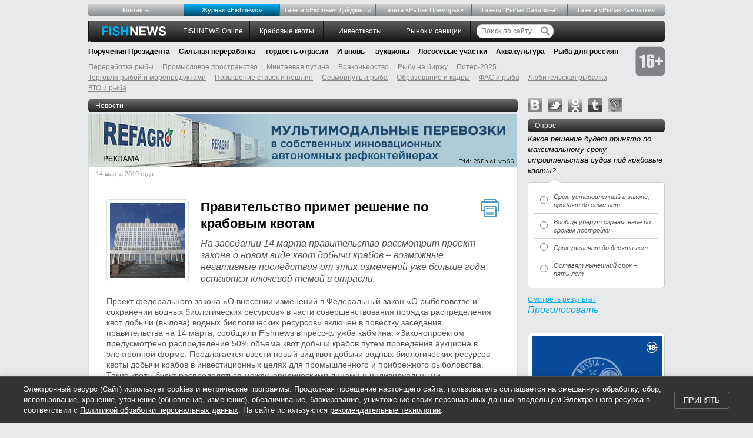

--- FILE ---
content_type: text/html; charset=utf-8
request_url: https://fishnews.ru/news/35995
body_size: 13752
content:
<!DOCTYPE html><html id="page"><head><title>Правительство примет решение по крабовым квотам</title><meta charset="UTF-8" /><meta content="новости, отрасль промышленности, производство, рыбная, Россия" name="keywords" /><meta content="На заседании 14 марта правительство рассмотрит проект закона о новом виде квот добычи крабов – возможные негативные последствия от этих изменений уже больше года остаются ключевой темой в отрасли." name="description" /><meta content="На заседании 14 марта правительство рассмотрит проект закона о новом виде квот добычи крабов – возможные негативные последствия от этих изменений уже больше года остаются ключевой темой в отрасли." property="og:description" /><meta content="/_img/thumb/b146d3dd-ba38-4f76-8e25-b8b3d6bc6d87/master.jpg" property="og:image" /><meta content="Fishnews.ru" property="og:site_name" /><meta name="csrf-param" content="authenticity_token" />
<meta name="csrf-token" content="CpTtgKTW2Us3SXKE8OGVCR0MiuhIjQSDTTQT3sl4XHoXNtu1qY_sSRf-6I8CJM6-Px0DIxIcYEmQjq1nzdNzxw" /><link href="/rss" rel="alternate" title="РИА Fishnews.ru. Заголовки новостей" type="application/rss+xml" /><link href="/rss_full" rel="alternate" title="РИА Fishnews.ru. Полный текст новостей" type="application/rss+xml" /><meta content="405bb72dc93fb814" name="yandex-verification" /><link href="/favicon.ico" rel="shortcut icon" type="image/png" /><link rel="stylesheet" href="/assets/application-e01912415852c6828412c202741cb69def5c78a1bffff290e367bab5c1134e55.css" media="screen" /><link rel="stylesheet" href="/assets/print-dc0cf7ee4a1278e49d0ec6adfe0246f4509f738309e7c743470b8a0589e20f5d.css" media="print" /><!--[if lt IE 8]><link rel="stylesheet" href="/assets/ie-bcba6e6fa318700e162bbef21ffd98ddc95dea590a4de5ff58b960bdf6a5d2e5.css" media="screen, projection" /><![endif]--><!--[if IE]><script src="/assets/html5shiv-bef0c82b889a4b4fbeec9bb363ec24468eb1b22960e7fea30508c9f4e42914d9.js"></script><![endif]--><script src="https://ajax.googleapis.com/ajax/libs/swfobject/2.2/swfobject.js"></script><script>window.navigationKey = "news"</script></head><body><div class="header"><div class="top-menu no-print"><ul><li data-key="menu_about"><a href="/pages/about">Контакты</a></li> <li data-key="mag_zhurnal-fishnews-novosti-ryibolovstva" class="mag-fishnews"><a href="/mags/zhurnal-fishnews-novosti-ryibolovstva">Журнал «Fishnews»</a></li> <li data-key="rubric_gazeta-fishnews-daydzhest"><a href="/rubrics/gazeta-fishnews-daydzhest">Газета «Fishnews Дайджест»</a></li> <li data-key="mag_gazeta-ryibak-primorya"><a href="/mags/gazeta-ryibak-primorya">Газета «Рыбак Приморья»</a></li> <li data-key="rubric_gazeta-ryibak-sahalina"><a href="/rubrics/gazeta-ryibak-sahalina">Газета "Рыбак Сахалина"</a></li> <li data-key="mag_gazeta-ryibak-kamchatki"><a href="/mags/gazeta-ryibak-kamchatki">Газета «Рыбак Камчатки»</a></li></ul></div><ul class="master-menu no-print"><li class="first"></li><li class="logo"><a href="/"><img alt="FishNews.ru" src="/assets/logo-88c77185f8d105f246d42dbdfa3e78af332e17e5f93d73d7e0e888604bcaf1b8.gif" /></a></li><li data-key="rubric_fishnews-online"><a href="/rubrics/fishnews-online">FISHNEWS Online</a></li> <li data-key="rubric_krabovye-kvoty"><a href="/rubrics/krabovye-kvoty">Крабовые квоты</a></li> <li data-key="rubric_investkvoty"><a href="/rubrics/investkvoty">Инвестквоты</a></li> <li data-key="rubric_rynok-i-sanktsii"><a href="/rubrics/rynok-i-sanktsii">Рынок  и санкции</a></li><li class="search"><form action="/search"><input name="search[query]" placeholder="Поиск по сайту" type="text" value="" /><input height="16" src="/assets/search-btn-53522cf91872463d3edb7440b320ea49731f6b9fa65676b1e9ebff055969554a.svg" type="image" width="16" /></form></li></ul><div class="main-topics no-print"><ul><li data-key="rubric_novaya-struktura-pravitel-stva"><a href="/rubrics/novaya-struktura-pravitel-stva">Поручения Президента</a></li> <li data-key="rubric_sil-naya-pererabotka-gordost-otrasli"><a href="/rubrics/sil-naya-pererabotka-gordost-otrasli">Сильная переработка — гордость отрасли</a></li> <li data-key="rubric_i-vnov-auktsiony"><a href="/rubrics/i-vnov-auktsiony">И вновь — аукционы</a></li> <li data-key="rubric_lososevye-uchastki"><a href="/rubrics/lososevye-uchastki">Лососевые участки</a></li> <li data-key="rubric_zakon-ob-akvakulture"><a href="/rubrics/zakon-ob-akvakulture">Аквакультура</a></li> <li data-key="rubric_ryba-dlya-rossiyan"><a href="/rubrics/ryba-dlya-rossiyan">Рыба для россиян</a></li><li class="plus-16"><img alt="16+" src="/assets/16-plus-8cd26e72b3a98b897c0aa66638486609fd3a1433a26a09040cdecee21540acc0.png" /></li></ul></div><div class="main-topics secondary no-print"><ul><li data-key="rubric_pererabotka-ryibyi"><a href="/rubrics/pererabotka-ryibyi">Переработка рыбы</a></li> <li data-key="rubric_promyslovoe-prostranstvo"><a href="/rubrics/promyslovoe-prostranstvo">Промысловое пространство</a></li> <li data-key="rubric_mintaevaya-putina-2017"><a href="/rubrics/mintaevaya-putina-2017">Минтаевая путина</a></li> <li data-key="rubric_brakonerstvo"><a href="/rubrics/brakonerstvo">Браконьерство</a></li> <li data-key="rubric_ryibu-na-birzhu"><a href="/rubrics/ryibu-na-birzhu">Рыбу на биржу</a></li> <li data-key="rubric_piter-2025"><a href="/rubrics/piter-2025">Питер-2025</a></li> <li data-key="rubric_magazinyi-okean"><a href="/rubrics/magazinyi-okean">Торговля рыбой и морепродуктами</a></li> <li data-key="rubric_povyishenie-poshlin"><a href="/rubrics/povyishenie-poshlin">Повышение ставок и пошлин</a></li> <li data-key="rubric_sevmorput-i-ryba"><a href="/rubrics/sevmorput-i-ryba">Севморпуть и рыба</a></li> <li data-key="rubric_obrazovanie"><a href="/rubrics/obrazovanie">Образование и кадры</a></li> <li data-key="rubric_fas-i-ryba"><a href="/rubrics/fas-i-ryba">ФАС и рыба</a></li> <li data-key="rubric_lyubitelskaya-ryibalka"><a href="/rubrics/lyubitelskaya-ryibalka">Любительская рыбалка</a></li> <li data-key="rubric_vto-i-ryba"><a href="/rubrics/vto-i-ryba">ВТО и рыба</a></li></ul></div></div><div class="container"><div class="span-18 master-content"><section class="news" data-news-id="35995"><a class="title" href="/">Новости</a><noindex><div class="zz"><a href="/go/1079"><img alt="" src="https://fishnews-prod.s3.amazonaws.com/info/1079/original/refagro_banner3.gif" /></a></div></noindex><article class="news"><time datetime="2019-03-14" pubdate="pubdate">14 марта 2019 года</time><div class="news-inner"><div class="printme"></div><a title="Правительство рассмотрит законопроект о крабовых аукционах" class="interviewee-photo photo" data-photo="top" href="/_img/thumb/b146d3dd-ba38-4f76-8e25-b8b3d6bc6d87/big.jpg"><img class="bordered" width="128" height="128" alt="Правительство рассмотрит законопроект о крабовых аукционах" src="/_img/thumb/b146d3dd-ba38-4f76-8e25-b8b3d6bc6d87/small.jpg" /></a><h1>Правительство примет решение по крабовым квотам</h1><p class="anons">На заседании 14 марта правительство рассмотрит проект закона о новом виде квот добычи крабов – возможные негативные последствия от этих изменений уже больше года остаются ключевой темой в отрасли.</p><p>Проект федерального закона «О внесении изменений в Федеральный закон «О рыболовстве и сохранении водных биологических ресурсов» в части совершенствования порядка распределения квот добычи (вылова) водных биологических ресурсов» включен в повестку заседания правительства на 14 марта, сообщили Fishnews в пресс-службе кабмина. «Законопроектом предусмотрено распределение 50% объема квот добычи крабов путем проведения аукциона в электронной форме. Предлагается ввести новый вид квот добычи водных биологических ресурсов – квоты добычи крабов в инвестиционных целях для промышленного и прибрежного рыболовства. Такие квоты будут распределяться между юридическими лицами и индивидуальными предпринимателями в долевом соотношении по результатам проведения аукциона», - говорится в сообщении.</p><p> <strong>Как готовили крабовые аукционы</strong></p><p>В августе <a href="https://fishnews.ru/news/34539"><u>правительство утвердило дорожную карту по развитию конкуренции</u></a> на 2018 – 2020 гг. в отраслях экономики России. Документ был принят по предложениям ФАС. Одним из пунктов плана стало распределение на электронном аукционе 50% объема квот добычи крабов, ранее распределявшегося по историческому принципу.<strong></strong></p><p>В октябре <a href="https://fishnews.ru/news/34829"><u>стало известно о письме Минсельхоза в правительство</u></a>: министерство сообщило, что совместно с Росрыболовством предлагает продавать доли крабовых квот на аукционах и обязать победителей таких торгов строить суда в России. Представители бизнеса при этом неоднократно <a href="https://fishnews.ru/news/35613"><u>выражали недоумение по поводу тог</u></a>о, что законопроект об изменении принципов предоставления права на вылов готовится в закрытом режиме.</p><p>В конце января стало известно, что <a href="https://fishnews.ru/news/35699"><u>Министерство сельского хозяйства направило</u></a> законопроект о крабовых квотах в аппарат правительства. Предполагалось, что уже 4 февраля инициативу рассмотрит Комиссия правительства по законопроектной деятельности.</p><p>Отраслевые ассоциации забили по этому поводу тревогу и заявили о необходимости публичного обсуждения законопроекта. В итоге документ был размещен на сайте regulation.gov.ru для оценки регулирующего воздействия – процедуры, позволяющей оценить риски изменения законодательства.</p><p>По результатам публичного обсуждения на документ поступило <a href="https://fishnews.ru/news/35878"><u>более тысячи замечаний и предложений.</u></a> Минэкономразвития <a href="https://fishnews.ru/news/35964"><u>вынесло отрицательное заключение об ОРВ</u></a>. Однако 11 марта Комиссия правительства по законопроектной <a href="https://fishnews.ru/news/35975"><u>деятельности одобрила проект ФЗ</u></a>. Комментируя итоги заседания правкомиссии, вице-премьер – руководитель аппарата правительства <a href='/persons/141' class='person'>Константин Чуйченко</a> подтвердил, что в отрасли происходит переход от <a href="https://fishnews.ru/news/35981"><u>исторического принципа распределения квот к аукционному.</u></a></p><p>По заявлениям разработчика, законопроект направлен на повышение экономической отдачи для страны от предоставления прав на добычу крабов, обновление флота, повышение эффективности промысла и безопасности экипажей.</p><p>Противники аукционов, в свою очередь, заявляют, что предложенные изменения законодательства негативно отразятся на инвестиционном климате, остановят уже запущенные проекты, ухудшат конкуренцию и простимулируют теневой промысел.</p><p>Опрошенные Fishnews представители рыбного бизнеса выразили опасения, что крабы станут только первым объектом промысла, квоты на которые перераспределят на аукционах, следом на торги отправятся и другие виды водных биоресурсов.</p><p>Fishnews</p></div></article><section class="additional"><noindex><div class="zz"><a href="/go/1062"><img alt="" src="https://fishnews-prod.s3.amazonaws.com/info/1062/original/728х90_2026.gif" /></a></div></noindex><div class='share-buttons'>
<table>
<tr>
<script async src='//yastatic.net/share2/share.js'></script>
<div class='ya-share2' data-counter='' data-services='vkontakte,odnoklassniki,moimir,twitter,telegram'></div>
</tr>
</table>
</div>
<section class="bottom"><a href="/">Назад</a>Метки:
<a href="/tags/%D0%A4%D0%90%D0%A1">ФАС</a><a href="/tags/%D0%BA%D1%80%D0%B0%D0%B1">краб</a><a href="/tags/%D0%BF%D1%80%D0%B0%D0%B2%D0%B8%D1%82%D0%B5%D0%BB%D1%8C%D1%81%D1%82%D0%B2%D0%BE">правительство</a><a href="/tags/%D1%80%D0%BE%D1%81%D1%80%D1%8B%D0%B1%D0%BE%D0%BB%D0%BE%D0%B2%D1%81%D1%82%D0%B2%D0%BE">росрыболовство</a></section></section></section><div class="calendar"><div class="text">Поиск по дате /
<a href="/calendar">Календарь новостей</a></div><ul><form action="/news/calendar" accept-charset="UTF-8" method="post"><input name="utf8" type="hidden" value="&#x2713;" autocomplete="off" /><input type="hidden" name="authenticity_token" value="WxE57eGkHSLlk7DZ9e05r_F_EGNkoImqWp_mjOLvs5NGsw_Y7P0oIMUkKtIHKGIY026ZqD4x7WCHJVg15kScLg" autocomplete="off" /><li class="select"><select name="calendar[year]" id="calendar_year"><option value="2006">2006</option>
<option value="2007">2007</option>
<option value="2008">2008</option>
<option value="2009">2009</option>
<option value="2010">2010</option>
<option value="2011">2011</option>
<option value="2012">2012</option>
<option value="2013">2013</option>
<option value="2014">2014</option>
<option value="2015">2015</option>
<option value="2016">2016</option>
<option value="2017">2017</option>
<option value="2018">2018</option>
<option selected="selected" value="2019">2019</option>
<option value="2020">2020</option>
<option value="2021">2021</option>
<option value="2022">2022</option>
<option value="2023">2023</option>
<option value="2024">2024</option>
<option value="2025">2025</option>
<option value="2026">2026</option></select></li><li class="select"><select name="calendar[month]" id="calendar_month"><option value="1">январь</option>
<option value="2">февраль</option>
<option selected="selected" value="3">март</option>
<option value="4">апрель</option>
<option value="5">май</option>
<option value="6">июнь</option>
<option value="7">июль</option>
<option value="8">август</option>
<option value="9">сентябрь</option>
<option value="10">октябрь</option>
<option value="11">ноябрь</option>
<option value="12">декабрь</option></select></li><li><a href="/news/2019-03-01">1</a></li><li>2</li><li>3</li><li><a href="/news/2019-03-04">4</a></li><li><a href="/news/2019-03-05">5</a></li><li><a href="/news/2019-03-06">6</a></li><li><a href="/news/2019-03-07">7</a></li><li>8</li><li>9</li><li>10</li><li><a href="/news/2019-03-11">11</a></li><li><a href="/news/2019-03-12">12</a></li><li><a href="/news/2019-03-13">13</a></li><li><a href="/news/2019-03-14">14</a></li><li><a href="/news/2019-03-15">15</a></li><li>16</li><li>17</li><li><a href="/news/2019-03-18">18</a></li><li><a href="/news/2019-03-19">19</a></li><li><a href="/news/2019-03-20">20</a></li><li><a href="/news/2019-03-21">21</a></li><li><a href="/news/2019-03-22">22</a></li><li>23</li><li>24</li><li><a href="/news/2019-03-25">25</a></li><li><a href="/news/2019-03-26">26</a></li><li><a href="/news/2019-03-27">27</a></li><li><a href="/news/2019-03-28">28</a></li><li><a href="/news/2019-03-29">29</a></li><li>30</li><li>31</li></form></ul></div></div><div class="span-6 last sidebar"><div class='social'>
<a class="vk" rel="nofollow" href="https://vk.com/fishnews_ru">vk</a>
<a class="twitter" rel="nofollow" href="https://twitter.com/fishnewsru">twitter</a>
<a class="odnoklassniki" rel="nofollow" href="https://odnoklassniki.ru/fishnews">odnoklassniki</a>
<a class="tumblr" rel="nofollow" href="https://fishnews-ria.tumblr.com/">tumblr</a>
<a class="lj" rel="nofollow" href="https://fishnews.livejournal.com/">livejournal</a>
</div>
<div class='poll' id='poll'>
<h3>Опрос</h3>
<div class='big-append-bottom poll'>
<div class='q'>Какое решение будет принято по максимальному сроку строительства судов под крабовые квоты?</div>
<div class='bubble'>
<table>
<colgroup>
<col style='width: 25px'>
<col style='width: 100%'>
</colgroup>
<tbody>
<tr>
<td class='col1'>
<input id='poll_answer_176' name='poll' type='radio' value='176'>
</td>
<td>
<label for='poll_answer_176'>Срок, установленный в законе, продлят до семи лет</label>
</td>
</tr>
<tr>
<td class='col1'>
<input id='poll_answer_179' name='poll' type='radio' value='179'>
</td>
<td>
<label for='poll_answer_179'>Вообще уберут ограничение по срокам постройки</label>
</td>
</tr>
<tr>
<td class='col1'>
<input id='poll_answer_178' name='poll' type='radio' value='178'>
</td>
<td>
<label for='poll_answer_178'>Срок увеличат до десяти лет</label>
</td>
</tr>
<tr class='last'>
<td class='col1'>
<input id='poll_answer_177' name='poll' type='radio' value='177'>
</td>
<td>
<label for='poll_answer_177'>Оставят нынешний срок – пять лет</label>
</td>
</tr>
</tbody>
</table>
<div class='corner'></div>
</div>
<ul>
<li class='tar'><a class="archive" id="show_current_poll" href="/voting/current">Смотреть результат</a></li>
<li class='submit'><a id="submit_poll" href="#">Проголосовать</a></li>
</ul>
</div>
</div>
<div class="append-bottom tac"><div class="exhibition"><noindex><div class="zz"><a href="/go/1081"><img alt="" src="https://fishnews-prod.s3.amazonaws.com/info/1081/original/220х220-2026.gif" /></a></div></noindex></div></div><h3><a href="/first_person">От первого лица</a></h3><div class="opinion"><div class="persona"><a href="/interviews/1037"><img width="75" height="75" alt="Первый заместитель председателя Комитета Совета Федерации по аграрно-продовольственной политике и природопользованию Игорь ЗУБАРЕВ" src="/_img/thumb/cd3be8e2-7ec5-43f9-b63b-71ce245fd6cc/tiny.jpg" /></a><div><p class="position">Первый заместитель председателя профильного комитета Совета Федерации </p><p class="name">Игорь ЗУБАРЕВ</p></div></div><blockquote class="quote"><p><a href="/interviews/1037">В рыбной отрасли Карелии запущен целый ряд важных проектов</a></p><div class="corner"></div></blockquote></div><div class="opinion"><div class="persona"><a href="/interviews/1027"><img width="75" height="75" alt="Руководитель Федерального агентства по рыболовству Илья ШЕСТАКОВ. Фото пресс-службы ведомства" src="/_img/thumb/305e2d5c-7116-46da-84cb-cb84e065a2f8/tiny.jpg" /></a><div><p class="position">Руководитель Федерального агентства по рыболовству </p><p class="name">Илья  ШЕСТАКОВ</p></div></div><blockquote class="quote"><p><a href="/interviews/1027">Отраслевое сообщество активно включилось в популяризацию рыбной продукции</a></p><div class="corner"></div></blockquote></div><div class="opinion last"><div class="persona"><a href="/interviews/1019"><img width="75" height="75" alt="Губернатор Сахалинский области Валерий ЛИМАРЕНКО. Фото пресс-службы правительства региона" src="/_img/thumb/8b11a084-a3bb-4a50-a1c9-a42e4517cb8c/tiny.jpg" /></a><div><p class="position">Губернатор Сахалинской области</p><p class="name">Валерий ЛИМАРЕНКО</p></div></div><blockquote class="quote"><p><a href="/interviews/1019">Последние пять лет для рыбной отрасли Сахалина и Курил отмечены важными проектами</a></p><div class="corner"></div></blockquote></div><p class="show-more"><a href="/first_person">Все материалы</a></p><div class="prepend-top tac"><div class="exhibition"><noindex><div class="zz"><a href="/go/1075"><img alt="" src="https://fishnews-prod.s3.amazonaws.com/info/1075/original/IMG-20250428-WA0064.jpg" /></a></div></noindex></div></div><h3><a href="/interviews">Интервью</a></h3><div class="opinion"><div class="persona"><a href="/interviews/1042"><img width="75" height="75" alt="Генеральный директор АНО «Агентство по продвижению рыбной продукции» Яков АДАМОВ" src="/_img/thumb/1a785220-c3e9-4089-a840-6b55b2966f94/tiny.jpg" /></a><div><p class="position">Генеральный директор АНО «Агентство по продвижению рыбной продукции»</p><p class="name">Яков АДАМОВ</p></div></div><blockquote class="quote"><p><a href="/interviews/1042">Рыба должна быть в тренде</a></p><div class="corner"></div></blockquote></div><div class="opinion"><div class="persona"><a href="/interviews/1041"><img width="75" height="75" alt="Генеральный директор компании «Антей Управление Активами» Александр РЕМЕТА" src="/_img/thumb/353be857-37d5-4bc5-a6a0-b1513100de35/tiny.jpg" /></a><div><p class="position">Генеральный директор компании «Антей Управление Активами»</p><p class="name">Александр РЕМЕТА</p></div></div><blockquote class="quote"><p><a href="/interviews/1041">Мы смотрим на все процессы через призму эффективности</a></p><div class="corner"></div></blockquote></div><div class="opinion"><div class="persona"><a href="/interviews/1040"><img width="75" height="75" alt="Председатель Рыбного союза Александр ПАНИН" src="/_img/thumb/b3a7085d-251e-425a-a6f0-af37660b2be7/tiny.jpg" /></a><div><p class="position">Председатель Рыбного союза</p><p class="name">Александр ПАНИН</p></div></div><blockquote class="quote"><p><a href="/interviews/1040">К реформированию закона о торговле надо подходить очень осторожно</a></p><div class="corner"></div></blockquote></div><div class="opinion last"><div class="persona"><a href="/interviews/1039"><img width="75" height="75" alt="Директор Приморского регионального филиала Россельхозбанка Елена БАКУМЕНКО" src="/_img/thumb/7b0c0a76-f50e-4c45-8e5e-3eb3ff5a9027/tiny.jpg" /></a><div><p class="position">Директор Приморского регионального филиала Россельхозбанка</p><p class="name">Елена Бакуменко</p></div></div><blockquote class="quote"><p><a href="/interviews/1039">Рыбная отрасль — гордость прибрежных территорий</a></p><div class="corner"></div></blockquote></div><p class="show-more"><a href="/interviews">Все интервью</a></p><div class="prepend-top tac"></div><h3><a href="/rubrics/lichnoe-mnenie">Личное мнение</a></h3><div class="opinion"><div class="persona"><a href="/rubric/lichnoe-mnenie/13710"><img width="75" height="75" alt="Президент Всероссийской ассоциации рыбопромышленников Герман ЗВЕРЕВ" src="/_img/thumb/448110e7-f81c-4b85-972d-39f2e1c1346c/tiny.jpg" /></a><div><p class="position">Президент Всероссийской ассоциации рыбопромышленников</p><p class="name">Герман ЗВЕРЕВ</p></div></div><blockquote class="quote"><p><a href="/rubric/lichnoe-mnenie/13710">Малейший триггер может привести к полномасштабному кризису</a></p><div class="corner"></div></blockquote></div><div class="opinion last"><div class="persona"><a href="/rubric/lichnoe-mnenie/13678"><img width="75" height="75" alt="Председатель Дальневосточного союза предприятий марикультуры Роман ВИТЯЗЕВ" src="/_img/thumb/5fa6ec2d-039e-4ba5-a330-d7420bb7830b/tiny.jpg" /></a><div><p class="position">Председатель Дальневосточного союза предприятий марикультуры</p><p class="name">Роман Витязев</p></div></div><blockquote class="quote"><p><a href="/rubric/lichnoe-mnenie/13678">Отрасли нужен рабочий механизм производственного контроля</a></p><div class="corner"></div></blockquote></div><p class="show-more"><a href="/rubrics/lichnoe-mnenie">Все материалы</a></p><div class="prepend-top tac"></div><h3><a href="/rubrics/krupnyim-planom">Крупным планом</a></h3><div class="events-block"></div><div class="opinion"><div class="events"><p><a href="/rubric/krupnyim-planom/13860"><img alt="Сегодня в Республике Карелия ежегодно заготавливают более 1 тыс. тонн водорослей" src="/_img/thumb/435a2a62-35de-4ed8-a003-84bb7b7c5403/event.jpg" width="217" height="87" /></a></p><p><a href="/rubric/krupnyim-planom/13860">Водорослевые перспективы Карелии</a></p></div></div><div class="opinion"><div class="events"><p><a href="/rubric/krupnyim-planom/13852"><img alt="В уже традиционном послепраздничном обзоре Fishnews рассказываем о самых резонансных темах прошедшего года." src="/_img/thumb/4883a420-35a9-4ba2-81c4-5e3116fb58ab/event.jpg" width="217" height="87" /></a></p><p><a href="/rubric/krupnyim-planom/13852">Непростая повестка 2025 года</a></p></div></div><div class="opinion"><div class="events"><p><a href="/rubric/krupnyim-planom/13844"><img alt="В этом году в естественную среду обитания отправилось более 227 тыс. мальков озерного лосося. Фото пресс-службы Главрыбвода" src="/_img/thumb/d8d19802-c1b6-47a7-b4eb-51e4adc691ca/event.jpg" width="217" height="87" /></a></p><p><a href="/rubric/krupnyim-planom/13844">Спасти онежского лосося</a></p></div></div><div class="opinion last"><div class="events"><p><a href="/rubric/krupnyim-planom/13836"><img alt="На выставке China Fisheries and Seafood Expo в Циндао Ассоциация добытчиков минтая с успехом представила прототипы новых продуктов на основе российской икры минтая" src="/_img/thumb/1b323f18-8452-4b66-98ce-9c9d57dc742b/event.jpg" width="217" height="87" /></a></p><p><a href="/rubric/krupnyim-planom/13836">Российской икре минтая делают имя в Поднебесной</a></p></div></div><div class="prepend-top tac"></div><h3><a href="/events">События</a></h3><div class="events-block"><div class="events"><p><a href="/events/265"><img alt="Международный рыбопромышленный форум и Выставка рыбной индустрии, морепродуктов и технологий вновь собрались в «Экспофоруме»" src="/_img/thumb/c541e022-5429-4202-b5d5-de15ab9715e9/event.jpg" width="217" height="87" /></a></p><p><a href="/events/265">Искусственный интеллект и готовая рыба на стол россиян: что показала выставка в Санкт-Петербурге</a></p></div><div class="events"><p><a href="/events/262"><img alt="Буксир «Леонид Мехед»" src="/_img/thumb/3c30bb17-4953-4920-b996-905229e0e9e4/event.jpg" width="217" height="87" /></a></p><p><a href="/events/262">Владивостокский морской рыбный порт принял новый буксир</a></p></div></div><p class="show-more"><a href="/events">Все события</a></p><div class="prepend-top tac"></div><h3><a href="/rubrics/prodvigaya-rybu">Продвигая рыбу</a></h3><div class="opinion"><div class="persona"><a href="/rubric/prodvigaya-rybu/13486"><img width="75" height="75" alt="Результатами первого года реализации программы «Дальневосточный минтай» Ассоциация добытчиков минтая поделилась на круглом столе «Российская рыба: как стимулировать рост потребления». Фото пресс-службы АДМ" src="/_img/thumb/0988c2ae-dfdb-4574-b52a-f672fcd5abd1/tiny.jpg" /></a><div><p class="position"></p><p class="name"></p></div></div><blockquote class="quote"><p><a href="/rubric/prodvigaya-rybu/13486">Минтай завоевывает репутацию на внутреннем рынке</a></p><div class="corner"></div></blockquote></div><div class="opinion last"><div class="persona"><a href="/rubric/prodvigaya-rybu/13487"><img width="75" height="75" alt="Делать рыбу более популярной среди россиян планируется в том числе через сегмент HoReCa" src="/_img/thumb/b334b129-3a52-4e63-9d18-bdb5d7de2b9c/tiny.jpg" /></a><div><p class="position"></p><p class="name"></p></div></div><blockquote class="quote"><p><a href="/rubric/prodvigaya-rybu/13487">От корректной статистики до фестивалей: что включили в дорожную карту по росту рыбного потребления</a></p><div class="corner"></div></blockquote></div><p class="show-more"><a href="/rubrics/prodvigaya-rybu">Все материалы</a></p><h3>Выставки</h3></div></div><div class="footer"><ul class="footer-menu no-print"><li class="logo"><img alt="FishNews.ru" src="/assets/logo-light-fed06bc0dfcc35280e4e69605b11517ee84e99dfc129f7fd165b0785c257e875.gif" /></li><li><a href="/rubrics/fishnews-online">FISHNEWS Online</a></li><li><a href="/rubrics/krabovye-kvoty">Крабовые квоты</a></li><li><a href="/rubrics/investkvoty">Инвестквоты</a></li><li><a href="/rubrics/rynok-i-sanktsii">Рынок  и санкции</a></li></ul><ul class="footer-menu-2 no-print"><li><a href="/pages/about">Контакты</a></li> <li><a href="/mags/zhurnal-fishnews-novosti-ryibolovstva">Журнал «Fishnews»</a></li> <li><a href="/rubrics/gazeta-fishnews-daydzhest">Газета «Fishnews Дайджест»</a></li> <li><a href="/mags/gazeta-ryibak-primorya">Газета «Рыбак Приморья»</a></li> <li><a href="/rubrics/gazeta-ryibak-sahalina">Газета &quot;Рыбак Сахалина&quot;</a></li> <li><a href="/mags/gazeta-ryibak-kamchatki">Газета «Рыбак Камчатки»</a></li> <li><a href="/rubrics/novaya-struktura-pravitel-stva">Поручения Президента</a></li> <li><a href="/rubrics/sil-naya-pererabotka-gordost-otrasli">Сильная переработка — гордость отрасли</a></li> <li><a href="/rubrics/i-vnov-auktsiony">И вновь — аукционы</a></li> <li><a href="/rubrics/lososevye-uchastki">Лососевые участки</a></li> <li><a href="/rubrics/zakon-ob-akvakulture">Аквакультура</a></li> <li><a href="/rubrics/ryba-dlya-rossiyan">Рыба для россиян</a></li> </ul><div class="counters no-print"><div>
<!-- Rating@Mail.ru counter -->
<script type="text/javascript">
    var _tmr = window._tmr || (window._tmr = []);
    _tmr.push({id: "1552891", type: "pageView", start: (new Date()).getTime()});
    (function (d, w, id) {
      if (d.getElementById(id)) return;
      var ts = d.createElement("script"); ts.type = "text/javascript"; ts.async = true; ts.id = id;
      ts.src = (d.location.protocol == "https:" ? "https:" : "http:") + "//top-fwz1.mail.ru/js/code.js";
      var f = function () {var s = d.getElementsByTagName("script")[0]; s.parentNode.insertBefore(ts, s);};
      if (w.opera == "[object Opera]") { d.addEventListener("DOMContentLoaded", f, false); } else { f(); }
    })(document, window, "topmailru-code");
    </script><noscript><div>
    <img src="//top-fwz1.mail.ru/counter?id=1552891;js=na" style="border:0;position:absolute;left:-9999px;" alt="" />
    </div></noscript>
    <!-- //Rating@Mail.ru counter -->

    <!-- Rating@Mail.ru logo -->
    <a href="https://top.mail.ru/jump?from=1552891">
    <img src="//top-fwz1.mail.ru/counter?id=1552891;t=410;l=1"
    style="border:0;" height="31" width="88" alt="Рейтинг@Mail.ru" /></a>
    <!-- //Rating@Mail.ru logo -->
</div>

<div>
  <a href="https://www.yandex.ru/cy?base=0&amp;host=www.fishnews.ru" rel="nofollow">
    <img src="https://www.yandex.ru/cycounter?www.fishnews.ru" width='88' height='31' border='0' alt='yandex' />
  </a>
</div>

<div style="display:none;"><script type="text/javascript">
(function(w, c) {
    (w[c] = w[c] || []).push(function() {
        try {
            w.yaCounter8375029 = new Ya.Metrika({id:8375029, enableAll: true});
        }
        catch(e) { }
    });
})(window, "yandex_metrika_callbacks");
</script></div>
<script src="//mc.yandex.ru/metrika/watch.js" type="text/javascript" defer="defer"></script>
<noscript><div><img src="//mc.yandex.ru/watch/8375029" style="position:absolute; left:-9999px;" alt="" /></div></noscript>
</div><p>&copy; 2006&mdash;2026 гг. Медиахолдинг
&laquo;Фишньюс&raquo;.
При полном или частичном цитировании информации указание
<span class="important">Fishnews</span>
как источника и работающей ссылки на сайт
<br /><a href="http://www.fishnews.ru/"> www.fishnews.ru</a>
обязательны.</p><p class="no-print">Сетевое издание &laquo;Интернет-портал
<span class="important">Fishnews.ru</span>&raquo; 
(Свидетельство о регистрации ЭЛ № ФС 77-54327 от 29 мая 2013 г., выданное
Федеральной службой по надзору в сфере связи, информационных технологий
и массовых коммуникаций). Отраслевое информационное агентство, оперативно
освещающее события в рыбной промышленности внутри страны и за рубежом,
новости рыболовства в России. Учредитель – ООО «Медиахолдинг «Фишньюс».
Адрес учредителя: 690091, Приморский край, г. Владивосток, ул.
Светланская, д. 51А, оф. 404. Генеральный директор – Яшина Яна Александровна.
Главный редактор – Крючкова Маргарита Константиновна, margarita_kr@bk.ru,
тел.: 8&nbsp;423&nbsp;222&nbsp;4736
Адрес редакции: 690091, Приморский край, г. Владивосток, ул.
Светланская, д. 51А, оф. 404.
<br /><a href="/pages/data-policy">Политика конфиденциальности в отношении персональных данных</a>
&nbsp;
<a href="/pages/cookie-policy">Политика cookie файлов</a></p></div><div class="cookie-consent" id="cookie-consent"><div class="cookie-consent__content"><p class="cookie-consent__text">Электронный ресурс (Сайт) использует cookies и метрические программы. Продолжая посещение настоящего сайта, пользователь соглашается на смешанную обработку, сбор, использование, хранение, уточнение (обновление, изменение), обезличивание, блокирование, уничтожение своих персональных данных владельцем Электронного ресурса в соответствии с <a class="cookie-consent__link" href="/pages/data-policy">Политикой обработки персональных данных</a>. На сайте используются <a class="cookie-consent__link" href="/pages/cookie-policy">рекомендательные технологии</a>.</p><button class="cookie-consent__button btn btn-primary" onclick="acceptCookies()">Принять </button></div></div><script src="/assets/application-25f76c3c39f6ec105739a9fb2cfdb4850f9654febb78a584978a4ccacba82aa6.js"></script></body></html>